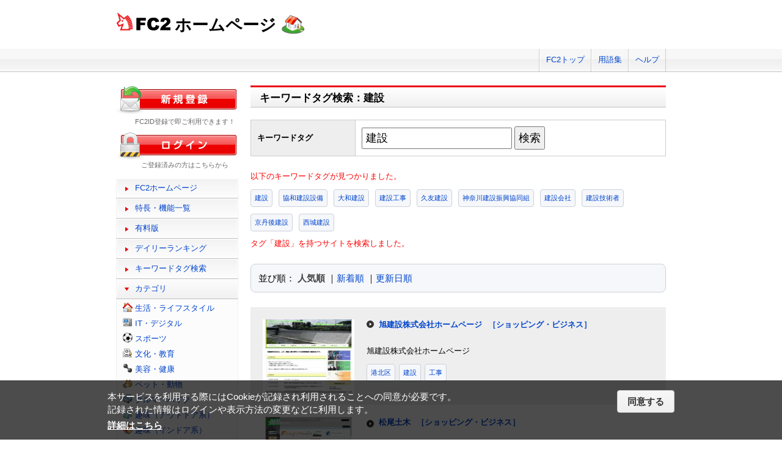

--- FILE ---
content_type: text/html; charset=UTF-8
request_url: https://web.fc2.com/tag/?sort_type=1&page_no=1&query=%E5%BB%BA%E8%A8%AD
body_size: 6133
content:
<!DOCTYPE html>
<html lang="ja">
<head>
<meta charset="UTF-8">
<title>キーワードタグ検索 - FC2ホームページ</title>
<meta name="viewport" content="width=device-width,initial-scale=1">
<meta name="description" content="FC2ホームページのランキング一覧では人気のホームページをランキング形式でお知らせします。" >
<meta name="keywords" content="ホームページスペース,無料,ホームページ作成,簡単," >
<meta name="twitter:card" content="summary">
<meta name="twitter:site" content="@FC2_web">
<meta property="og:title" content="キーワードタグ一覧 - FC2ホームページ" >
<meta property="og:type" content="article" >
<meta property="og:url" content="https://web.fc2.com/tag/" >
<meta property="og:image" content="https://web.fc2.com/fc2img/twcard_web-SC.png" >
<meta property="og:description" content="FC2ホームページのランキング一覧では人気のホームページをランキング形式でお知らせします。" >
<link rel="canonical" href="https://web.fc2.com/tag/" >
<link rel="shortcut icon" type="image/ico" href="https://static.fc2.com/share/image/favicon.ico" >
<link rel="stylesheet" href="https://static.fc2.com/share/css/common.css?202411131434" >
<link rel="stylesheet" href="https://static.fc2.com/share/fc2parts/css/share.css?202411131434" >
<link rel="stylesheet" href="/fc2css/common.css?202411131434" media="all" >
<link rel="stylesheet" href="/fc2css/public.css?202411131434" media="all" >
<script src="//static.fc2.com/fc2web/js/jquery-3.7.0.min.js?202411131434"></script>
<script src="//static.fc2.com/share/fc2parts/js/common_design.js?202411131434"></script>
<script src="/manager/js/switch_banner_ua.js?202411131434"></script>


<script>
$(function(){
	$('#submitTagSearch').on("click",function(){
		window.location.href = '/tag/?query=' + encodeURIComponent($('#query').val());
	});
});
</script>

<link rel="stylesheet" href="/fc2css/media_query.css?202411131434" media="all" >
</head>
<body>
<!-- Google Tag Manager -->
<noscript><iframe src="//www.googletagmanager.com/ns.html?id=GTM-PX7C3L" 
height="0" width="0" style="display:none;visibility:hidden"></iframe></noscript>
<script>(function(w,d,s,l,i){w[l]=w[l]||[];w[l].push({'gtm.start':
new Date().getTime(),event:'gtm.js'});var f=d.getElementsByTagName(s)[0],
j=d.createElement(s),dl=l!='dataLayer'?'&l='+l:'';j.async=true;j.src=
'//www.googletagmanager.com/gtm.js?id='+i+dl;f.parentNode.insertBefore(j,f);
})(window,document,'script','dataLayer','GTM-PX7C3L');</script>
<!-- End Google Tag Manager -->

<!-- sh_header_box -->
<div id="sh_header_box">
	<div id="sh_header_col">
		<div class="sh_header_nav sh_header_preview">
					</div>
		<div class="sh_header_nav sh_nav_pc">
			<ul>
				<li><a href="https://fc2.com/">FC2トップ</a></li>
                <li><a href="https://help.fc2.com/web/manual/group263/4434?nc=1" target="_blank"  rel="noopener">用語集</a></li>
				<li class="end"><a href="https://help.fc2.com/web/" target="_blank"  rel="noopener">ヘルプ</a></li>
			</ul>
		</div>
	</div>
</div>
<!-- /sh_header_box -->

<div id="container">
	<div id="sh_header" class="non_login_sh_header">
		<h1>
			<a title="FC2WEBトップページへ" href="/">
				<img width="90" height="30" src="https://static.fc2.com/share/fc2parts/image/fc2logo.png" alt="FC2" ><span class="site-name">ホームページ</span>
			</a>
		</h1>
		<label id="nav-open" for="nav-input"><span></span></label>
	</div><!-- /sh_header -->
<!-- /共通ヘッダここまで -->

	<div id="main">
		<div class="content_body" id="rankinglist">
			<div id="tagsearch">
			<h2 class="sh_heading_main_b"><span>キーワードタグ検索：建設</span></h2>
			<table class="l-mgb-lg">
				<tr>
					<th>キーワードタグ</th>
					<td>
						<input id="query" type="text" value="建設" >
						<input id="submitTagSearch" type="button" value="検索" >
					</td>
				</tr>
			</table>
			<div class="message">
													<p>以下のキーワードタグが見つかりました。</p>
				<div class="l-tag">
														<a class="site-tag" href="/tag/?sort_type=1&query=%E5%BB%BA%E8%A8%AD">建設</a>
																			<a class="site-tag" href="/tag/?sort_type=1&query=%E5%8D%94%E5%92%8C%E5%BB%BA%E8%A8%AD%E8%A8%AD%E5%82%99">協和建設設備</a>
																			<a class="site-tag" href="/tag/?sort_type=1&query=%E5%A4%A7%E5%92%8C%E5%BB%BA%E8%A8%AD">大和建設</a>
																			<a class="site-tag" href="/tag/?sort_type=1&query=%E5%BB%BA%E8%A8%AD%E5%B7%A5%E4%BA%8B">建設工事</a>
																			<a class="site-tag" href="/tag/?sort_type=1&query=%E4%B9%85%E5%8F%8B%E5%BB%BA%E8%A8%AD">久友建設</a>
																			<a class="site-tag" href="/tag/?sort_type=1&query=%E7%A5%9E%E5%A5%88%E5%B7%9D%E5%BB%BA%E8%A8%AD%E6%8C%AF%E8%88%88%E5%8D%94%E5%90%8C%E7%B5%84">神奈川建設振興協同組</a>
																			<a class="site-tag" href="/tag/?sort_type=1&query=%E5%BB%BA%E8%A8%AD%E4%BC%9A%E7%A4%BE">建設会社</a>
																			<a class="site-tag" href="/tag/?sort_type=1&query=%E5%BB%BA%E8%A8%AD%E6%8A%80%E8%A1%93%E8%80%85">建設技術者</a>
																			<a class="site-tag" href="/tag/?sort_type=1&query=%E4%BA%AC%E4%B8%B9%E5%BE%8C%E5%BB%BA%E8%A8%AD">京丹後建設</a>
																			<a class="site-tag" href="/tag/?sort_type=1&query=%E8%A5%BF%E5%9F%8E%E5%BB%BA%E8%A8%AD">西城建設</a>
																											</div>
							タグ「建設」を持つサイトを検索しました。<br>
			</div>
			</div>
			<div  class="body_main">
				<div class="l-sort">並び順：
					<a class="active" href="/tag/?sort_type=1&query=%E5%BB%BA%E8%A8%AD" onmousedown="_gaq.push(['_trackEvent','category-sort', 'click', 'sort_type=1']);">人気順</a>
					｜<a  href="/tag/?sort_type=2&query=%E5%BB%BA%E8%A8%AD" onmousedown="_gaq.push(['_trackEvent','category-sort', 'click', 'sort_type=2']);">新着順</a>
					｜<a  href="/tag/?sort_type=3&query=%E5%BB%BA%E8%A8%AD" onmousedown="_gaq.push(['_trackEvent','category-sort', 'click', 'sort_type=3']);">更新日順</a>
				</div>
				<ul class="list_body">
														<li class="order_even clear">
											<a href="http://asahikk.web.fc2.com" target="_blank" title="旭建設株式会社ホームページ" onmousedown="_gaq.push(['_trackEvent','category-site', 'click', 'http://asahikk.web.fc2.com']);">
						<img src="/site_image/a/s/a/asahikk.jpg" width="150" height="120" alt="旭建設株式会社ホームページ" >
						</a>
						<dl class="category_list">
							<dt>
															<a href="http://asahikk.web.fc2.com" target="_blank" title="旭建設株式会社ホームページ" onmousedown="_gaq.push(['_trackEvent','category-site', 'click', 'http://asahikk.web.fc2.com']);">旭建設株式会社ホームページ</a>
																					<a class="site-category" href="/category/?category_id=116" onmousedown="_gaq.push(['_trackEvent','ranking-category', 'click', '116']);">［ショッピング・ビジネス］</a>
														</dt>
							<dd>
								旭建設株式会社ホームページ
																<div class="l-tag">
								<a class="site-tag" href="/tag/?query=%E6%B8%AF%E5%8C%97%E5%8C%BA">港北区</a><a class="site-tag" href="/tag/?query=%E5%BB%BA%E8%A8%AD">建設</a><a class="site-tag" href="/tag/?query=%E5%B7%A5%E4%BA%8B">工事</a>								</div>
							</dd>
						</dl>
					</li>
														<li class="order_odd clear">
											<a href="http://mdoboku.web.fc2.com" target="_blank" title="会社案内" onmousedown="_gaq.push(['_trackEvent','category-site', 'click', 'http://mdoboku.web.fc2.com']);">
						<img src="/site_image/m/d/o/mdoboku.jpg" width="150" height="120" alt="松尾土木" >
						</a>
						<dl class="category_list">
							<dt>
															<a href="http://mdoboku.web.fc2.com" target="_blank" title="会社案内" onmousedown="_gaq.push(['_trackEvent','category-site', 'click', 'http://mdoboku.web.fc2.com']);">松尾土木</a>
																					<a class="site-category" href="/category/?category_id=116" onmousedown="_gaq.push(['_trackEvent','ranking-category', 'click', '116']);">［ショッピング・ビジネス］</a>
														</dt>
							<dd>
								会社案内
																<div class="l-tag">
								<a class="site-tag" href="/tag/?query=%E6%9D%BE%E5%B0%BE%E5%9C%9F%E6%9C%A8">松尾土木</a><a class="site-tag" href="/tag/?query=%E5%BB%BA%E8%A8%AD">建設</a><a class="site-tag" href="/tag/?query=%E9%B9%BF%E5%85%90%E5%B3%B6">鹿児島</a>								</div>
							</dd>
						</dl>
					</li>
														<li class="order_even clear">
											<a href="http://ohyamakk.web.fc2.com" target="_blank" title="大阪府寝屋川市にある、橋梁　床版　土木工事の会社情報、及び求人情報。
高速道路や、橋などを作る会社です。" onmousedown="_gaq.push(['_trackEvent','category-site', 'click', 'http://ohyamakk.web.fc2.com']);">
						<img src="/site_image/o/h/y/ohyamakk.jpg" width="150" height="120" alt="大山建設株式会社 HP" >
						</a>
						<dl class="category_list">
							<dt>
															<a href="http://ohyamakk.web.fc2.com" target="_blank" title="大阪府寝屋川市にある、橋梁　床版　土木工事の会社情報、及び求人情報。
高速道路や、橋などを作る会社です。" onmousedown="_gaq.push(['_trackEvent','category-site', 'click', 'http://ohyamakk.web.fc2.com']);">大山建設株式会社 HP</a>
																					<a class="site-category" href="/category/?category_id=116" onmousedown="_gaq.push(['_trackEvent','ranking-category', 'click', '116']);">［ショッピング・ビジネス］</a>
														</dt>
							<dd>
								大阪府寝屋川市にある、橋梁　床版　土木工事の会社情報、及び求人情報。
高速道路や、橋などを作る会社です。
																<div class="l-tag">
								<a class="site-tag" href="/tag/?query=%E5%BB%BA%E8%A8%AD">建設</a><a class="site-tag" href="/tag/?query=%E5%A4%A7%E5%B1%B1%E5%BB%BA%E8%A8%AD">大山建設</a><a class="site-tag" href="/tag/?query=%E5%9E%8B%E6%9E%A0">型枠</a>								</div>
							</dd>
						</dl>
					</li>
														<li class="order_odd clear">
											<a href="http://yhada.web.fc2.com" target="_blank" title="羽田建設の事業紹介等の情報発信" onmousedown="_gaq.push(['_trackEvent','category-site', 'click', 'http://yhada.web.fc2.com']);">
						<img src="/site_image/y/h/a/yhada.jpg" width="150" height="120" alt="羽田建設" >
						</a>
						<dl class="category_list">
							<dt>
															<a href="http://yhada.web.fc2.com" target="_blank" title="羽田建設の事業紹介等の情報発信" onmousedown="_gaq.push(['_trackEvent','category-site', 'click', 'http://yhada.web.fc2.com']);">羽田建設</a>
																					<a class="site-category" href="/category/?category_id=116" onmousedown="_gaq.push(['_trackEvent','ranking-category', 'click', '116']);">［ショッピング・ビジネス］</a>
														</dt>
							<dd>
								羽田建設の事業紹介等の情報発信
																<div class="l-tag">
								<a class="site-tag" href="/tag/?query=%E6%84%9B%E5%8D%97">愛南</a><a class="site-tag" href="/tag/?query=%E5%BB%BA%E8%A8%AD">建設</a><a class="site-tag" href="/tag/?query=%E8%B3%83%E8%B2%B8%E3%83%9E%E3%83%B3%E3%82%B7%E3%83%A7%E3%83%B3">賃貸マンション</a>								</div>
							</dd>
						</dl>
					</li>
														<li class="order_even clear">
											<a href="http://iijimasekkei.web.fc2.com" target="_blank" title="飯島設計は埼玉県吉川市を中心に、設計・建設工事・不動産の資産管理等を行う総合建設会社です。" onmousedown="_gaq.push(['_trackEvent','category-site', 'click', 'http://iijimasekkei.web.fc2.com']);">
						<img src="/site_image/i/i/j/iijimasekkei.gif" width="150" height="120" alt="飯島設計株式会社" >
						</a>
						<dl class="category_list">
							<dt>
															<a href="http://iijimasekkei.web.fc2.com" target="_blank" title="飯島設計は埼玉県吉川市を中心に、設計・建設工事・不動産の資産管理等を行う総合建設会社です。" onmousedown="_gaq.push(['_trackEvent','category-site', 'click', 'http://iijimasekkei.web.fc2.com']);">飯島設計株式会社</a>
																					<a class="site-category" href="/category/?category_id=199" onmousedown="_gaq.push(['_trackEvent','ranking-category', 'click', '199']);">［その他］</a>
														</dt>
							<dd>
								飯島設計は埼玉県吉川市を中心に、設計・建設工事・不動産の資産管理等を行う総合建設会社です。
																<div class="l-tag">
								<a class="site-tag" href="/tag/?query=%E8%A8%AD%E8%A8%88">設計</a><a class="site-tag" href="/tag/?query=%E5%BB%BA%E8%A8%AD">建設</a><a class="site-tag" href="/tag/?query=%E5%90%89%E5%B7%9D">吉川</a>								</div>
							</dd>
						</dl>
					</li>
														<li class="order_odd clear">
											<a href="http://mikamibuild.web.fc2.com" target="_blank" title="神奈川県　横浜市の三神建設と申します。土木　建築　解体　石綿除去に附帯する一切の事業" onmousedown="_gaq.push(['_trackEvent','category-site', 'click', 'http://mikamibuild.web.fc2.com']);">
						<img src="/site_image/m/i/k/mikamibuild.png" width="150" height="120" alt="有限会社三神建設" >
						</a>
						<dl class="category_list">
							<dt>
															<a href="http://mikamibuild.web.fc2.com" target="_blank" title="神奈川県　横浜市の三神建設と申します。土木　建築　解体　石綿除去に附帯する一切の事業" onmousedown="_gaq.push(['_trackEvent','category-site', 'click', 'http://mikamibuild.web.fc2.com']);">有限会社三神建設</a>
																					<a class="site-category" href="/category/?category_id=116" onmousedown="_gaq.push(['_trackEvent','ranking-category', 'click', '116']);">［ショッピング・ビジネス］</a>
														</dt>
							<dd>
								神奈川県　横浜市の三神建設と申します。土木　建築　解体　石綿除去に附帯する一切の事業
																<div class="l-tag">
								<a class="site-tag" href="/tag/?query=%E5%BB%BA%E8%A8%AD">建設</a><a class="site-tag" href="/tag/?query=%E6%A8%AA%E6%B5%9C">横浜</a><a class="site-tag" href="/tag/?query=%E3%82%A2%E3%82%B9%E3%83%99%E3%82%B9%E3%83%88">アスベスト</a>								</div>
							</dd>
						</dl>
					</li>
														<li class="order_even clear">
											<a href="http://marueikensetsu.web.fc2.com" target="_blank" title="丸恵建設株式会社（読み方　まるえいけんせつかぶしきがいしゃ　marueikennsetsukabushikigaisha）の企業ホームページ。新築・リフォームなどお客様ここのニーズにお応えし快適な生活を提供します。" onmousedown="_gaq.push(['_trackEvent','category-site', 'click', 'http://marueikensetsu.web.fc2.com']);">
						<img src="/site_image/m/a/r/marueikensetsu.jpg" width="150" height="120" alt="丸恵建設株式会社" >
						</a>
						<dl class="category_list">
							<dt>
															<a href="http://marueikensetsu.web.fc2.com" target="_blank" title="丸恵建設株式会社（読み方　まるえいけんせつかぶしきがいしゃ　marueikennsetsukabushikigaisha）の企業ホームページ。新築・リフォームなどお客様ここのニーズにお応えし快適な生活を提供します。" onmousedown="_gaq.push(['_trackEvent','category-site', 'click', 'http://marueikensetsu.web.fc2.com']);">丸恵建設株式会社</a>
																					<a class="site-category" href="/category/?category_id=116" onmousedown="_gaq.push(['_trackEvent','ranking-category', 'click', '116']);">［ショッピング・ビジネス］</a>
														</dt>
							<dd>
								丸恵建設株式会社（読み方　まるえいけんせつかぶしきがいしゃ　marueikennsetsukabushikigaisha）の企業ホームページ。新築・リフォームなどお客様ここのニーズにお応えし快適な生活を提供します。
																<div class="l-tag">
								<a class="site-tag" href="/tag/?query=%E4%B8%B8%E6%81%B5">丸恵</a><a class="site-tag" href="/tag/?query=%E3%81%BE%E3%82%8B%E3%81%88%E3%81%84">まるえい</a><a class="site-tag" href="/tag/?query=%E5%BB%BA%E8%A8%AD">建設</a>								</div>
							</dd>
						</dl>
					</li>
														<li class="order_odd clear">
											<a href="http://sakamotodoken.web.fc2.com" target="_blank" title="昭和21年創業、総合建設業の会社です。所在地：山梨県甲府市上阿原町587-3" onmousedown="_gaq.push(['_trackEvent','category-site', 'click', 'http://sakamotodoken.web.fc2.com']);">
						<img src="/site_image/s/a/k/sakamotodoken.jpg" width="150" height="120" alt="坂本土建株式会社" >
						</a>
						<dl class="category_list">
							<dt>
															<a href="http://sakamotodoken.web.fc2.com" target="_blank" title="昭和21年創業、総合建設業の会社です。所在地：山梨県甲府市上阿原町587-3" onmousedown="_gaq.push(['_trackEvent','category-site', 'click', 'http://sakamotodoken.web.fc2.com']);">坂本土建株式会社</a>
																					<a class="site-category" href="/category/?category_id=116" onmousedown="_gaq.push(['_trackEvent','ranking-category', 'click', '116']);">［ショッピング・ビジネス］</a>
														</dt>
							<dd>
								昭和21年創業、総合建設業の会社です。所在地：山梨県甲府市上阿原町587-3
																<div class="l-tag">
								<a class="site-tag" href="/tag/?query=%E5%9D%82%E6%9C%AC%E5%9C%9F%E5%BB%BA">坂本土建</a><a class="site-tag" href="/tag/?query=%E5%B1%B1%E6%A2%A8%E7%9C%8C%E7%94%B2%E5%BA%9C%E5%B8%82">山梨県甲府市</a><a class="site-tag" href="/tag/?query=%E5%BB%BA%E8%A8%AD">建設</a>								</div>
							</dd>
						</dl>
					</li>
														<li class="order_even clear">
											<a href="http://kaneken.web.fc2.com" target="_blank" title="総合建設工事業" onmousedown="_gaq.push(['_trackEvent','category-site', 'click', 'http://kaneken.web.fc2.com']);">
						<img src="/site_image/k/a/n/kaneken.jpg" width="150" height="120" alt="金綱建設有限会社" >
						</a>
						<dl class="category_list">
							<dt>
															<a href="http://kaneken.web.fc2.com" target="_blank" title="総合建設工事業" onmousedown="_gaq.push(['_trackEvent','category-site', 'click', 'http://kaneken.web.fc2.com']);">金綱建設有限会社</a>
																					<a class="site-category" href="/category/?category_id=101" onmousedown="_gaq.push(['_trackEvent','ranking-category', 'click', '101']);">［生活・ライフスタイル］</a>
														</dt>
							<dd>
								総合建設工事業
																<div class="l-tag">
								<a class="site-tag" href="/tag/?query=%E3%82%AC%E3%82%B9">ガス</a><a class="site-tag" href="/tag/?query=%E5%BB%BA%E8%A8%AD">建設</a><a class="site-tag" href="/tag/?query=%E8%BB%A2%E8%81%B7">転職</a>								</div>
							</dd>
						</dl>
					</li>
														<li class="order_odd clear">
											<a href="http://katsuyamataisei.web.fc2.com" target="_blank" title="福井県　勝山市で建設業を営む、株式会社タイセーの紹介　タイセー　" onmousedown="_gaq.push(['_trackEvent','category-site', 'click', 'http://katsuyamataisei.web.fc2.com']);">
						<img src="/site_image/k/a/t/katsuyamataisei.jpg" width="150" height="120" alt="株式会社タイセー" >
						</a>
						<dl class="category_list">
							<dt>
															<a href="http://katsuyamataisei.web.fc2.com" target="_blank" title="福井県　勝山市で建設業を営む、株式会社タイセーの紹介　タイセー　" onmousedown="_gaq.push(['_trackEvent','category-site', 'click', 'http://katsuyamataisei.web.fc2.com']);">株式会社タイセー</a>
																					<a class="site-category" href="/category/?category_id=116" onmousedown="_gaq.push(['_trackEvent','ranking-category', 'click', '116']);">［ショッピング・ビジネス］</a>
														</dt>
							<dd>
								福井県　勝山市で建設業を営む、株式会社タイセーの紹介　タイセー　
																<div class="l-tag">
								<a class="site-tag" href="/tag/?query=%E3%82%BF%E3%82%A4%E3%82%BB%E3%83%BC">タイセー</a><a class="site-tag" href="/tag/?query=%E5%BB%BA%E8%A8%AD">建設</a><a class="site-tag" href="/tag/?query=%E5%8B%9D%E5%B1%B1%E5%B8%82">勝山市</a>								</div>
							</dd>
						</dl>
					</li>
								</ul>

				<!--content_body end -->

				<div class="page_control2 clear">
					<a href="/tag/?sort_type=1&page_no=1&query=%E5%BB%BA%E8%A8%AD">&lt;&lt;</a>
					<a href="/tag/?sort_type=1&page_no=1&query=%E5%BB%BA%E8%A8%AD">&lt;</a>

									<a class="current_box" href="/tag/?sort_type=1&page_no=1&query=%E5%BB%BA%E8%A8%AD">1</a>
									<a class="" href="/tag/?sort_type=1&page_no=2&query=%E5%BB%BA%E8%A8%AD">2</a>
				
					<a href="/tag/?sort_type=1&page_no=2&query=%E5%BB%BA%E8%A8%AD">&gt;</a>
					<a href="/tag/?sort_type=1&page_no=2&query=%E5%BB%BA%E8%A8%AD">&gt;&gt;(2)</a>
				</div>

				<h3 class="sh_heading_sub_main_b">キーワードタグクラウド</h3>
				<span class="tag_3"><a href="/tag/?query=BL">BL</a></span>
<span class="tag_3"><a href="/tag/?query=%E3%82%A2%E3%82%AF%E3%82%BB%E3%82%B5%E3%83%AA%E3%83%BC">アクセサリー</a></span>
<span class="tag_2"><a href="/tag/?query=%E3%82%A2%E3%83%8B%E3%83%A1">アニメ</a></span>
<span class="tag_2"><a href="/tag/?query=%E3%82%A2%E3%83%95%E3%82%A3%E3%83%AA%E3%82%A8%E3%82%A4%E3%83%88">アフィリエイト</a></span>
<span class="tag_3"><a href="/tag/?query=%E3%82%A2%E3%83%BC%E3%83%88">アート</a></span>
<span class="tag_1"><a href="/tag/?query=%E3%82%A4%E3%83%A9%E3%82%B9%E3%83%88">イラスト</a></span>
<span class="tag_3"><a href="/tag/?query=%E3%82%A8%E3%82%B9%E3%83%86">エステ</a></span>
<span class="tag_1"><a href="/tag/?query=%E3%82%AA%E3%83%AA%E3%82%B8%E3%83%8A%E3%83%AB">オリジナル</a></span>
<span class="tag_1"><a href="/tag/?query=%E3%82%B2%E3%83%BC%E3%83%A0">ゲーム</a></span>
<span class="tag_3"><a href="/tag/?query=%E3%82%B3%E3%82%B9%E3%83%97%E3%83%AC">コスプレ</a></span>
<span class="tag_3"><a href="/tag/?query=%E3%82%B5%E3%83%83%E3%82%AB%E3%83%BC">サッカー</a></span>
<span class="tag_2"><a href="/tag/?query=%E3%82%B5%E3%83%BC%E3%82%AF%E3%83%AB">サークル</a></span>
<span class="tag_2"><a href="/tag/?query=%E3%83%80%E3%82%A4%E3%82%A8%E3%83%83%E3%83%88">ダイエット</a></span>
<span class="tag_3"><a href="/tag/?query=%E3%83%87%E3%82%B6%E3%82%A4%E3%83%B3">デザイン</a></span>
<span class="tag_2"><a href="/tag/?query=%E3%83%8F%E3%83%B3%E3%83%89%E3%83%A1%E3%82%A4%E3%83%89">ハンドメイド</a></span>
<span class="tag_3"><a href="/tag/?query=%E3%83%90%E3%82%A4%E3%82%AF">バイク</a></span>
<span class="tag_1"><a href="/tag/?query=%E3%83%90%E3%83%B3%E3%83%89">バンド</a></span>
<span class="tag_3"><a href="/tag/?query=%E3%83%95%E3%82%A1%E3%83%83%E3%82%B7%E3%83%A7%E3%83%B3">ファッション</a></span>
<span class="tag_3"><a href="/tag/?query=%E3%83%9A%E3%83%83%E3%83%88">ペット</a></span>
<span class="tag_3"><a href="/tag/?query=%E3%83%9D%E3%82%B1%E3%83%A2%E3%83%B3">ポケモン</a></span>
<span class="tag_3"><a href="/tag/?query=%E3%83%9E%E3%83%83%E3%82%B5%E3%83%BC%E3%82%B8">マッサージ</a></span>
<span class="tag_3"><a href="/tag/?query=%E3%83%AA%E3%83%95%E3%82%A9%E3%83%BC%E3%83%A0">リフォーム</a></span>
<span class="tag_2"><a href="/tag/?query=%E4%BA%8C%E6%AC%A1%E5%89%B5%E4%BD%9C">二次創作</a></span>
<span class="tag_3"><a href="/tag/?query=%E4%BA%AC%E9%83%BD">京都</a></span>
<span class="tag_2"><a href="/tag/?query=%E5%81%A5%E5%BA%B7">健康</a></span>
<span class="tag_1"><a href="/tag/?query=%E5%86%99%E7%9C%9F">写真</a></span>
<span class="tag_3"><a href="/tag/?query=%E5%88%9D%E5%BF%83%E8%80%85">初心者</a></span>
<span class="tag_2"><a href="/tag/?query=%E5%89%AF%E6%A5%AD">副業</a></span>
<span class="tag_1"><a href="/tag/?query=%E5%89%B5%E4%BD%9C">創作</a></span>
<span class="tag_3"><a href="/tag/?query=%E5%8D%A0%E3%81%84">占い</a></span>
<span class="tag_2"><a href="/tag/?query=%E5%90%8C%E4%BA%BA">同人</a></span>
<span class="tag_2"><a href="/tag/?query=%E5%A4%A7%E9%98%AA">大阪</a></span>
<span class="tag_1"><a href="/tag/?query=%E5%B0%8F%E8%AA%AC">小説</a></span>
<span class="tag_3"><a href="/tag/?query=%E6%89%8B%E4%BD%9C%E3%82%8A">手作り</a></span>
<span class="tag_2"><a href="/tag/?query=%E6%97%85%E8%A1%8C">旅行</a></span>
<span class="tag_3"><a href="/tag/?query=%E6%97%A5%E8%A8%98">日記</a></span>
<span class="tag_2"><a href="/tag/?query=%E6%9D%B1%E6%96%B9">東方</a></span>
<span class="tag_1"><a href="/tag/?query=%E6%BC%AB%E7%94%BB">漫画</a></span>
<span class="tag_3"><a href="/tag/?query=%E6%BF%80%E5%AE%89">激安</a></span>
<span class="tag_2"><a href="/tag/?query=%E7%84%A1%E6%96%99">無料</a></span>
<span class="tag_3"><a href="/tag/?query=%E7%8A%AC">犬</a></span>
<span class="tag_3"><a href="/tag/?query=%E7%A6%8F%E5%B2%A1">福岡</a></span>
<span class="tag_3"><a href="/tag/?query=%E7%A8%BC%E3%81%90">稼ぐ</a></span>
<span class="tag_2"><a href="/tag/?query=%E7%B5%B5">絵</a></span>
<span class="tag_2"><a href="/tag/?query=%E7%BE%8E%E5%AE%B9">美容</a></span>
<span class="tag_3"><a href="/tag/?query=%E7%BE%8E%E5%AE%B9%E5%AE%A4">美容室</a></span>
<span class="tag_3"><a href="/tag/?query=%E8%B6%A3%E5%91%B3">趣味</a></span>
<span class="tag_2"><a href="/tag/?query=%E9%80%9A%E8%B2%A9">通販</a></span>
<span class="tag_3"><a href="/tag/?query=%E9%9B%91%E8%B2%A8">雑貨</a></span>
<span class="tag_2"><a href="/tag/?query=%E9%9F%B3%E6%A5%BD">音楽</a></span>


			</div>

		</div>
	</div>
	<!-- /main -->
			<!-- sidemenu -->
<!-- side_login -->
<div id="side_login">
    <h3 class="sh_regist_ja"><a href="https://id.fc2.com/signup.php?ref=web&switch_language=ja"><img width="200" height="47" alt="新規登録" src="https://static.fc2.com/share/fc2footermenu/blank.gif" ></a></h3>
    <p class="sh_login_text" align="center">FC2ID登録で即ご利用できます！</p>

    <h3 class="sh_login_ja"><a href="https://id.fc2.com/?done=web&switch_language=ja"><img width="200" height="47" alt="ログイン" src="https://static.fc2.com/share/fc2footermenu/blank.gif" ></a></h3>
    <p class="sh_login_text" align="center">ご登録済みの方はこちらから</p>
</div>
<!-- /side_login -->

<input id="nav-input" type="checkbox" class="nav-unshown" value="">
<label class="nav-unshown" id="nav-close" for="nav-input"></label>
<div id="sidemenu">
    <!-- sh_menu -->
    <div id="sh_menu">
        <p class="sh_menu_list"><a href="/">FC2ホームページ</a></p>
        <p class="sh_menu_list"><a href="/fc2html/point.html">特長・機能一覧</a></p>
        <p class="sh_menu_list"><a href="/fc2html/point.html#compare">有料版</a></p>
        <p class="sh_menu_list"><a href="/ranking/">デイリーランキング</a></p>
        <p class="sh_menu_list"><a href="/tag/">キーワードタグ検索</a></p>

            <p class="sh_menu_accordion_b">カテゴリ</p>
        <div class="sh_accordion_list_b accordioncategory">
            <ul class="categoryselect">
                <li class="life"><a href="/category/?category_id=101">生活・ライフスタイル</a></li>
                <li class="digital"><a href="/category/?category_id=102">IT・デジタル</a></li>
                <li class="sports"><a href="/category/?category_id=103">スポーツ</a></li>
                <li class="culture"><a href="/category/?category_id=104">文化・教育</a></li>
                <li class="beauty"><a href="/category/?category_id=105">美容・健康</a></li>
                <li class="pets"><a href="/category/?category_id=106">ペット・動物</a></li>
                <li class="cars"><a href="/category/?category_id=107">クルマ・バイク</a></li>
                <li class="outdoor"><a href="/category/?category_id=108">趣味（アウトドア系）</a></li>
                <li class="indoor"><a href="/category/?category_id=109">趣味（インドア系）</a></li>
                <li class="music"><a href="/category/?category_id=110">音楽・芸術</a></li>
                <li class="photos"><a href="/category/?category_id=111">写真・映像</a></li>
                <li class="movies"><a href="/category/?category_id=112">映画・ドラマ</a></li>
                <li class="manga"><a href="/category/?category_id=113">漫画・イラスト・アニメ</a></li>
                <li class="novels"><a href="/category/?category_id=114">文学・小説</a></li>
                <li class="games"><a href="/category/?category_id=115">ゲーム</a></li>
                <li class="bussiness"><a href="/category/?category_id=116">ショッピング・ビジネス</a></li>
                <li class="other"><a href="/category/?category_id=199">その他</a></li>
                            </ul>
        </div>
        </div>
    <!-- /sh_menu -->


    
    <div id="side_hostingbanner" class="content_body">
        <h3>FC2ホスティング<br>サービス</h3>
        <div class="menu_body">
            <p class="bannercome">FC2ではホスティングサービスを<br>ご提供しております。</p>
            <ul class="bannerlist">
                <li><a href="/fc2html/point.html#compare"><img src="//web.fc2.com/fc2img/web_paybanner.png" width="120" height="60" alt="FC2ホームページ有料版" ></a></li>
                <li><a href="http://fc2-rentalserver.com/?utm_source=fc2web&utm_medium=ownedmedia&utm_content=public_image_top_sidemenu&utm_campaign=fc2web" target="_blank"  rel="noopener"><img src="https://static.fc2.com/share/image/banner_RSLite/banner_rslite_120x60_01.gif" width="120" height="60" alt="FC2レンタルサーバーLite" ></a></li>
                <li><a href="https://rentalserver.fc2.com/?utm_source=fc2web&utm_medium=ownedmedia&utm_content=public_image_top_sidemenu&utm_campaign=fc2web" target="_blank"  rel="noopener"><img src="https://static.fc2.com/share/image/banner_rentalserver/banner_rentalserver01_120x60.gif" width="120" height="60" alt="FC2レンタルサーバー" ></a></li>
            </ul>
        </div>
    </div>

    <div class="sh_nav sh_menu_sp">
        <p class="sh_menu_list"><a href="https://fc2.com/">FC2トップ</a></p>
        <p class="sh_menu_list"><a href="https://help.fc2.com/web/" target="_blank"  rel="noopener">ヘルプ</a></p>
            </div>
</div>
<!-- /sidemenu -->

		<div id="ad_banner468x60"></div>	</div>
<!-- /container -->

<!-- ja版共通フッタここから -->
<div id="sh_fc2footer_fix">
	<div id="sh_fc2footer_menu">
		<div id="sh_fc2tooter_tab">
			<div><span class="sh_footer_rnd5"></span><span class="sh_footer_rnd4"></span><span class="sh_footer_rnd3"></span><span class="sh_footer_rnd2"></span><span class="sh_footer_rnd1"></span></div>
			<ul>
				<li class="sh_request"><a href="https://request.fc2.com/search_wish.php?ct1=7" title="FC2リクエストへ">リクエスト</a></li>
				<li class="sh_kiyaku"><a href="https://help.fc2.com/web/tos/ja#service_web" title="サービス利用規約へ">利用規約</a></li>
				<li class="sh_shogai"><a href="https://fc2support.blog.fc2.com/">障害情報</a></li>
				<li class="sh_pagetop"><a href="javascript:scroller(0);" title="このページの先頭へ">ページトップへ</a></li>
			</ul>
		</div>
	</div>
	<div id="sh_fc2footer">
		<div id="sh_fc2footermenu">
			<ul>
				<li><a href="https://fc2.com/" title="FC2ホームへ"><img src="https://static.fc2.com/share/fc2parts/image/fc2logo.png" alt="FC2ホームへ" class="fc2top" ></a></li>
				<li>
					<form action="https://help.fc2.com/search/qa" method="get" target="_blank"  rel="noopener">
						<img src="https://static.fc2.com/share/fc2parts/image/sh_help_icon.gif" width="20" height="20" alt="" ><a href="https://help.fc2.com/web/" target="_blank"  rel="noopener">FC2ヘルプ</a>
						<input type="text" name="q" class="help_form_tetarea" ><input type="hidden" name="service_id" value="4" ><button type="submit">ヘルプ検索</button>
					</form>
				</li>
				<li><a href="https://help.fc2.com/inquiry">お問い合わせ</a></li>
				<li class="information"><a href="https://fc2.com/company.html" rel="nofollow">会社概要</a></li>
				<li><a href="https://fc2.com/privacy.html" rel="nofollow">プライバシーポリシー</a></li>
				<li><a href="https://help.fc2.com/copyrights/tos/ja" rel="nofollow">著作権ガイドライン</a></li>
				<li><a href="https://form1ssl.fc2.com/form/?id=5d66515d8b37e2ab" rel="nofollow" title="Report Content">Report Content</a></li>
				<li><a href="https://fc2.com/ja/sales.html" rel="nofollow">広告掲載</a></li>
			</ul>
			<p class="copyright">Copyright(c)1999 FC2, Inc. All Rights Reserved.</p>
		</div><!-- /sh_fc2footermenu -->
	</div><!-- /sh_fc2footer -->
</div><!-- /sh_fc2footer_fix -->
<!-- /ja版共通フッタ -->
<script src="https://static.fc2.com/share/js/gdpr/pp_agreement.pc.ja.20180518.js"></script>

</body>
</html>
